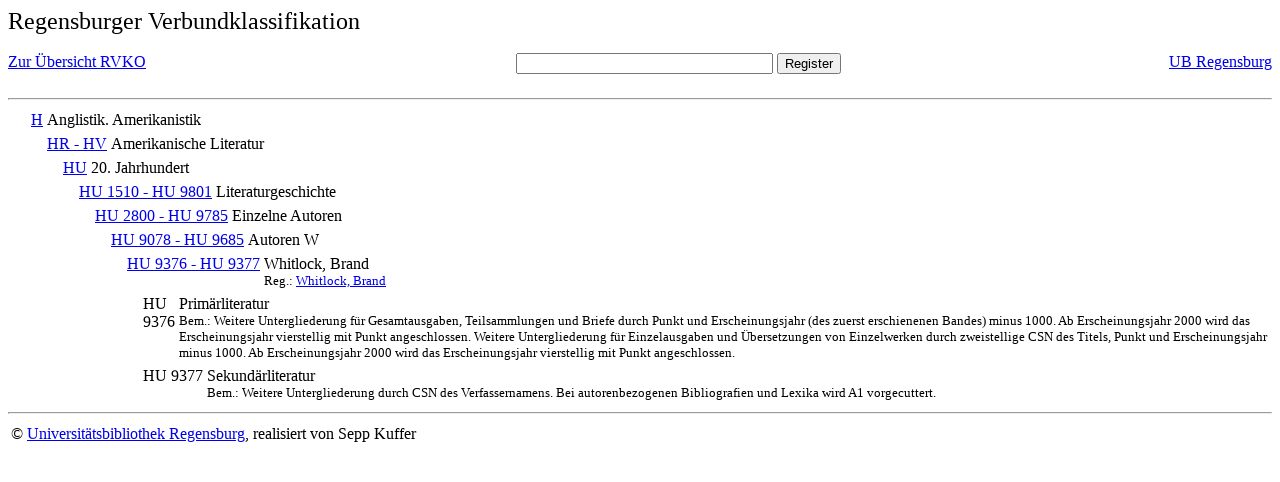

--- FILE ---
content_type: text/html; charset=UTF-8
request_url: https://rvk.uni-regensburg.de/rvko_simple/mynot.php?nt_in=HU+9376+-+HU+9377
body_size: 1251
content:
<HTML>
<HEAD>





<META  http-equiv="Content-Type" content="text/html; charset=utf-8">
<TITLE> RVKO -- einfache WWW-Version </TITLE>
</HEAD> 
<BODY>
  <font size=+2>  Regensburger Verbundklassifikation 
  </font><br> <br> 
  <TABLE BORDER = "0" CELLSPACING = "0" CELLPADDING = "0" WIDTH = "100%">
   <TR>
    <TD VALIGN = "TOP">
     <A HREF = "mynot.php"> Zur &Uuml;bersicht RVKO </A>
    </TD>
    <TD ALIGN = "CENTER">
     <FORM ACTION = "gesamt_register.php#0" METHOD = "POST" accept-charset="UTF-8">
      <INPUT TYPE = "TEXT" NAME = "letters" SIZE = "30">
      <INPUT TYPE = "SUBMIT" VALUE = "Register">
     </FORM>
    </TD>
    <TD ALIGN = "RIGHT" VALIGN = "TOP">
     <A HREF = "http://www.bibliothek.uni-regensburg.de">UB Regensburg</A>
    </TD>
   </TR>
  </TABLE>
  <hr>
<table><tr><td><A NAME="H">&#160;&#160;&#160;&#160;</A></td>
<td valign=top><A HREF = "mynot.php?nt_in=H#H">H</A></td><td> Anglistik. Amerikanistik</td></tr></table>
<table><tr><td><A NAME="HRHV">&#160;&#160;&#160;&#160;&#160;&#160;&#160;&#160;</A></td>
<td valign=top><A HREF = "mynot.php?nt_in=HR+-+HV#HRHV">HR - HV</A></td><td> Amerikanische Literatur</td></tr></table>
<table><tr><td><A NAME="HU">&#160;&#160;&#160;&#160;&#160;&#160;&#160;&#160;&#160;&#160;&#160;&#160;</A></td>
<td valign=top><A HREF = "mynot.php?nt_in=HU#HU">HU</A></td><td> 20. Jahrhundert</td></tr></table>
<table><tr><td><A NAME="HU1510HU9801">&#160;&#160;&#160;&#160;&#160;&#160;&#160;&#160;&#160;&#160;&#160;&#160;&#160;&#160;&#160;&#160;</A></td>
<td valign=top><A HREF = "mynot.php?nt_in=HU+1510+-+HU+9801#HU1510HU9801">HU 1510 - HU 9801</A></td><td> Literaturgeschichte</td></tr></table>
<table><tr><td><A NAME="HU2800HU9785">&#160;&#160;&#160;&#160;&#160;&#160;&#160;&#160;&#160;&#160;&#160;&#160;&#160;&#160;&#160;&#160;&#160;&#160;&#160;&#160;</A></td>
<td valign=top><A HREF = "mynot.php?nt_in=HU+2800+-+HU+9785#HU2800HU9785">HU 2800 - HU 9785</A></td><td> Einzelne Autoren</td></tr></table>
<table><tr><td><A NAME="HU9078HU9685">&#160;&#160;&#160;&#160;&#160;&#160;&#160;&#160;&#160;&#160;&#160;&#160;&#160;&#160;&#160;&#160;&#160;&#160;&#160;&#160;&#160;&#160;&#160;&#160;</A></td>
<td valign=top><A HREF = "mynot.php?nt_in=HU+9078+-+HU+9685#HU9078HU9685">HU 9078 - HU 9685</A></td><td> Autoren W</td></tr></table>
<table><tr><td><A NAME="HU9376HU9377">&#160;&#160;&#160;&#160;&#160;&#160;&#160;&#160;&#160;&#160;&#160;&#160;&#160;&#160;&#160;&#160;&#160;&#160;&#160;&#160;&#160;&#160;&#160;&#160;&#160;&#160;&#160;&#160;</A></td>
<td valign=top><A HREF = "mynot.php?nt_in=HU+9376+-+HU+9377#HU9376HU9377">HU 9376 - HU 9377</A></td><td> Whitlock, Brand<br>
<font size=-1> Reg.: <A HREF="gesamt_register.php?letters=Whitlock%2C+Brand#0">Whitlock, Brand</A>
 </font></td></tr></table>
<table><tr><td><A NAME="HU9376">&#160;&#160;&#160;&#160;&#160;&#160;&#160;&#160;&#160;&#160;&#160;&#160;&#160;&#160;&#160;&#160;&#160;&#160;&#160;&#160;&#160;&#160;&#160;&#160;&#160;&#160;&#160;&#160;&#160;&#160;&#160;&#160;</A></td>
<td valign=top>HU 9376</td><td> Prim&auml;rliteratur<br>
<font size=-1> Bem.: Weitere Untergliederung f&uuml;r Gesamtausgaben, Teilsammlungen und Briefe durch Punkt und Erscheinungsjahr (des zuerst erschienenen Bandes) minus 1000. Ab Erscheinungsjahr 2000 wird das Erscheinungsjahr vierstellig mit Punkt angeschlossen. Weitere Untergliederung f&uuml;r Einzelausgaben und &Uuml;bersetzungen von Einzelwerken durch zweistellige CSN des Titels, Punkt und Erscheinungsjahr minus 1000.  Ab Erscheinungsjahr 2000 wird das Erscheinungsjahr vierstellig mit Punkt angeschlossen. </font></td></tr></table>
<table><tr><td><A NAME="HU9377">&#160;&#160;&#160;&#160;&#160;&#160;&#160;&#160;&#160;&#160;&#160;&#160;&#160;&#160;&#160;&#160;&#160;&#160;&#160;&#160;&#160;&#160;&#160;&#160;&#160;&#160;&#160;&#160;&#160;&#160;&#160;&#160;</A></td>
<td valign=top>HU 9377</td><td> Sekund&auml;rliteratur<br>
<font size=-1> Bem.: Weitere Untergliederung durch CSN des Verfassernamens. Bei autorenbezogenen Bibliografien und Lexika wird A1 vorgecuttert. </font></td></tr></table>
  <hr>
  <TABLE WIDTH = "100%">
   <TR>
    <TD>
     &copy; <A HREF = "https://www.bibliothek.uni-regensburg.de">Universit&auml;tsbibliothek Regensburg</A>, 
     realisiert von Sepp Kuffer
    </TD>
    <TD>
    </TD>
   </TR>
  </TABLE>
 </BODY>
</HTML>

